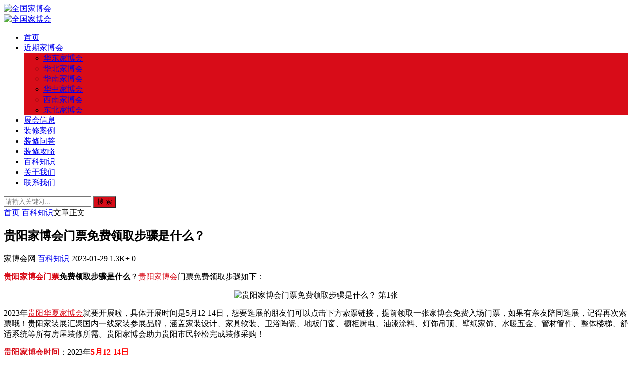

--- FILE ---
content_type: text/html; charset=utf-8
request_url: https://www.jiabo123.com/baike/2286.html
body_size: 8323
content:


<!DOCTYPE html>
<html lang="zh-Hans">
<head>
<meta charset="UTF-8">
<meta name="viewport" content="width=device-width, initial-scale=1.0, minimum-scale=1.0, maximum-scale=1.0, user-scalable=no">
<meta name="renderer" content="webkit">
<meta name="force-rendering" content="webkit">
<meta http-equiv="X-UA-Compatible" content="IE=edge,Chrome=1">
<meta name="applicable-device" content="pc,mobile"> 
<title>贵阳家博会门票免费领取步骤是什么？-全国家博会</title>
<meta name="keywords" content="贵阳家博会门票" />
<meta name="description" content="贵阳家博会门票免费领取步骤是什么？贵阳家博会门票免费领取步骤如下：2023年贵阳华夏家博会就要开展啦，具体开展时间是5月12-14日，想要逛展的朋友们可以点击下方索票链接，提前领取一张家博会免费入场门票，如果有亲友陪同逛展，记得再次索票哦！贵阳家装展汇聚国内一线家装参展品牌，涵盖家装设计、家具软装、..." />
<link rel="shortcut icon" href="https://www.jiabo123.com/zb_users/theme/suiranx_air/image/favicon.ico">
<link rel="stylesheet" href="https://www.jiabo123.com/zb_users/theme/suiranx_air/style/font/iconfont.css?v=7.9">
<link rel="stylesheet" href="https://www.jiabo123.com/zb_users/theme/suiranx_air/share/css/share.min.css">
<link rel="stylesheet" href="https://www.jiabo123.com/zb_users/theme/suiranx_air/style/dark-mode/dark-mode.css?v=7.9">
<link rel="stylesheet" href="https://www.jiabo123.com/zb_users/theme/suiranx_air/style/style.css?v=7.9">
<link rel="canonical" href="https://www.jiabo123.com/baike/2286.html">
<script src="https://www.jiabo123.com/zb_system/script/jquery-latest.min.js" type="text/javascript"></script>
<script src="https://www.jiabo123.com/zb_system/script/zblogphp.js" type="text/javascript"></script>
<script src="https://www.jiabo123.com/zb_system/script/c_html_js_add.php" type="text/javascript"></script>
<script src="https://www.jiabo123.com/zb_users/theme/suiranx_air/script/common.js?v=7.9" type="text/javascript"></script>
<script src="https://www.jiabo123.com/zb_users/theme/suiranx_air/share/js/jquery.share.min.js"></script><style type="text/css">
.night a:hover,a:hover,.pc-nav .active,.pc-nav .sub-nav a:hover,#aside_hot .list-1,#aside_hot .list-2,#aside_hot .list-3,.recommend-b .category,.full-post .read-more,.flink a.iconfont-air:hover,.thumbs-btn,#cancel-reply,.art-content a,#tbCalendar a,.comment-at,body.night a:hover{color:#d80c18;}.recommend-b .category,.full-post .read-more,.thumbs-btn,.art-content .tags:hover,#divCatalog li a:hover,#divContorPanel .cp-login a:hover, #divContorPanel .cp-vrs a:hover,#divSearchPanel input[type='submit']{border:1px solid #d80c18;}.art-content a:hover{border-bottom:1px dashed #d80c18;}.art-content blockquote{border-left:4px solid #d80c18;}::selection,::-moz-selection{background:#d80c18;}.thumbs_done,.thumbs-btn:hover,.art-content .tags:hover,#widget_aside_author .level,.full-post .read-more:hover,.recommend-b .category:hover,.recommend-a .category,.swiper-pagination-bullet-active,.s-button,.c-title::after,.m-nav .sub-nav,.com-submit,.page-numbers,a.page-numbers:hover,#divCatalog li a:hover,#divTags li a:hover,#divContorPanel .cp-login a:hover,#divContorPanel .cp-vrs a:hover,#qr:hover,.btn.qq:hover,.toolbar .btn:hover,.dropdown-nav li a:hover,.dropdown-nav .active a,.dropdown-nav .active a:hover,#divSearchPanel input[type='submit'],#tbCalendar tbody a,.header .contribute .a,#aside_hot_tag li a:hover{background-color:#d80c18;}</style>
</head>
<body >
<header class="header sb">
    <div class="h-wrap container clearfix">
    	<div class="logo-area fl">
    		<a href="https://www.jiabo123.com/" title="全国家博会">
    			<img class="img" src="https://www.jiabo123.com/zb_users/theme/suiranx_air/image/logo.png" alt="全国家博会" title="全国家博会"/>
    		</a>
    	</div>  
    	<div class="dark-logo-area fl">
    		<a href="https://www.jiabo123.com/" title="全国家博会">
    			<img class="img" src="https://www.jiabo123.com/zb_users/theme/suiranx_air/image/dark-logo.png" alt="全国家博会" title="全国家博会"/>   			
    		</a>    		
    	</div>      	
    	<div class="m-nav-btn"><i class="iconfont-air icon-category"></i></div>
    	<nav class="responsive-nav">
            <div class="pc-nav m-nav fl" data-type="article"  data-infoid="6">
                <ul class="nav-ul">
                    <li id="nvabar-item-index"><a href="https://www.jiabo123.com/">首页</a></li>
                    <li id="navbar-category-1" class="li li-cate-1"><a href="https://www.jiabo123.com/jbh/">近期家博会</a><span class="toggle-btn"><i class="iconfont icon-down"></i></span><ul class="dropdown-nav nav-sb br sub-nav animated-fast fadeInUpMenu clearfix"><li id="navbar-category-8" class="li-subcate-8"><a href="https://www.jiabo123.com/huadong/">华东家博会</a></li>

<li id="navbar-category-9" class="li-subcate-9"><a href="https://www.jiabo123.com/huabei/">华北家博会</a></li>

<li id="navbar-category-10" class="li-subcate-10"><a href="https://www.jiabo123.com/huanan/">华南家博会</a></li>

<li id="navbar-category-11" class="li-subcate-11"><a href="https://www.jiabo123.com/huazhong/">华中家博会</a></li>

<li id="navbar-category-12" class="li-subcate-12"><a href="https://www.jiabo123.com/xinan/">西南家博会</a></li>

<li id="navbar-category-13" class="li-subcate-13"><a href="https://www.jiabo123.com/dongbei/">东北家博会</a></li>

</ul></li>

<li id="navbar-category-7" class="li li-cate-7"><a href="https://www.jiabo123.com/news/">展会信息</a></li>

<li id="navbar-category-2" class="li li-cate-2"><a href="https://www.jiabo123.com/anli/">装修案例</a></li>

<li id="navbar-category-4" class="li li-cate-4"><a href="https://www.jiabo123.com/ask/">装修问答</a></li>

<li id="navbar-category-5" class="li li-cate-5"><a href="https://www.jiabo123.com/zxgl/">装修攻略</a></li>


<li id="navbar-category-6" class="li li-cate-6"><a href="https://www.jiabo123.com/baike/">百科知识</a></li>

<li id="navbar-category-35" class="li li-cate-35"><a href="https://www.jiabo123.com/about.html">关于我们</a></li>

<li id="navbar-category-36" class="li li-cate-36"><a href="https://www.jiabo123.com/contact.html">联系我们</a></li>

                </ul>
            </div> 
        </nav>       
                        <span id="search-button" class="search-button fr"><i class="iconfont-air icon-search"></i></span>
        <div id="search-area" class="container hidden br sb animated-fast fadeInUpMenu">
        	<form class="searchform clearfix" name="search" method="post" action="https://www.jiabo123.com/zb_system/cmd.php?act=search">
            	<input class="s-input br fl" type="text" name="q" placeholder="请输入关键词..."> 
            	<button class="s-button fr br transition brightness" type="submit" id="searchsubmit">搜 索</button>
        	</form>
        </div>  
         
    </div>
</header>

<nav class="breadcrumb container">
<!--广告联盟js代码-->
<!-- 广告位AD7  -->
        
    <a title="首页" href="https://www.jiabo123.com/">首页</a>
        <i class="iconfont-air icon-right"></i><a href="https://www.jiabo123.com/baike/" target="_blank">百科知识</a><i class="iconfont-air icon-right"></i>文章正文                </nav>

<div id="content" class="content container clearfix">
	<div id="mainbox" class="article-box fl mb">
		        
<article class="art-main sb br mb">
	<div class="art-head mb">
		<h1 class="art-title">贵阳家博会门票免费领取步骤是什么？</h1>
		<div class="head-info">
		    <span class="author"><i class="iconfont-air icon-user"></i>家博会网</span>
		    <a href="https://www.jiabo123.com/baike/" class="category"><i class="iconfont-air icon-category"></i>百科知识</a>
		    			    <time class="time" title="2023-01-29 17:45:54">
			    <i class="iconfont-air icon-time"></i>2023-01-29</time>
						<span class="view"><i class="iconfont-air icon-view"></i>1.3K+</span>
			<span class="comment"><i class="iconfont-air icon-comment"></i>0</span>
					</div>
	</div>
    <!-- 广告位AD4  -->
                	
	<div class="art-content">
	    <p><strong><a href="https://www.jiabo123.com/tags-17.html" class="tooltip-trigger tin"  title="查看更多关于 贵阳家博会门票 的文章" target="_blank">贵阳家博会门票</a>免费领取步骤是什么</strong>？<a href="https://www.zhanxun.cn/expo/594.html" class="tooltip-trigger tin"  title="查看更多关于 贵阳家博会 的文章" target="_blank">贵阳家博会</a>门票免费领取步骤如下：</p><p style="text-align: center;"><img alt="贵阳家博会门票免费领取步骤是什么？  第1张" src="https://www.jiabo123.com/zb_users/upload/2022/06/202206291656496577699769.png" /><br/></p><p>2023年<a href="https://www.jiabo123.com/gyjbh/" class="tooltip-trigger tin"  title="查看更多关于 贵阳华夏家博会 的文章" target="_blank">贵阳华夏家博会</a>就要开展啦，具体开展时间是5月12-14日，想要逛展的朋友们可以点击下方索票链接，提前领取一张家博会免费入场门票，如果有亲友陪同逛展，记得再次索票哦！贵阳家装展汇聚国内一线家装参展品牌，涵盖家装设计、家具软装、卫浴陶瓷、地板门窗、橱柜厨电、油漆涂料、灯饰吊顶、壁纸家饰、水暖五金、管材管件、整体楼梯、舒适系统等所有房屋装修所需。贵阳家博会助力贵阳市民轻松完成装修采购！</p><p><strong><a href="https://www.jiabo123.com/tags-18.html" class="tooltip-trigger tin"  title="查看更多关于 贵阳家博会时间 的文章" target="_blank">贵阳家博会时间</a></strong>：2023年<strong><span style="color: #FF0000;">5月12-14日</span></strong></p><p><strong>贵阳家博会地点</strong>：贵阳国际会议展览中心（观山湖区长岭北路1号）</p><p><span style="background-color: #FFC000;"><strong>贵阳家博会门票</strong></span>：<a href="https://www.jiabo123.com/gyjbh/" target="_blank">点击免费领取参展门票</a>（<span style="color: #FF0000;">入场需要带身份证</span>）</p><p><strong>贵阳家博会电话</strong>：400-6188-555</p><p><strong>地铁路线</strong>：地铁1号线国际生态会议中心站D口出；</p><p><strong>公交路线</strong>：48路、58路、金阳1、2路、208路、218路、209路、246路。</p><h3>贵阳家博会门票领取流程</h3><p>点击上方索票链接，进入索票页面后，填写姓名、手机号，再点击“<strong>免费索票</strong>”，如下图</p><p style="text-align: center;"><img alt="贵阳家博会门票免费领取步骤是什么？  第2张" src="https://www.jiabo123.com/zb_users/upload/2023/03/202303221679453185262739.png" /></p><p><span style="color: #FF0000;">索票成功后，我们将安排专属客服与您电话沟通核实索票信息，请保持手机通畅。</span></p><p>想要查询电子门票，可以点击“个人中心”“我的门票”，即可查看。</p><p>以上内容就是小编就有关“贵阳家博会门票免费领取步骤是什么”的解答！如果有任何疑问，可以在下方留言进行咨询！</p>    	<div class="topic-content">
    	            </div>		    
    	<p class="tag-wrap mt mb">
        	        		<i class="iconfont-air icon-tag"></i>标签：        		    <span class="padding"><a class="tags br" href="https://www.jiabo123.com/tags-16.html" title="贵阳家博会">贵阳家博会</a></span>
        		        		    <span class="padding"><a class="tags br" href="https://www.jiabo123.com/tags-17.html" title="贵阳家博会门票">贵阳家博会门票</a></span>
        		        	    	</p>
		<!--打赏-->
	       
		
		<!--新打赏[可三码切换]-->
	     
		
	    		<div class="art-copyright br mb">
			<div><strong class="addr">本文地址：</strong>
			<a href="https://www.jiabo123.com/baike/2286.html" target="_blank">https://www.jiabo123.com/baike/2286.html</a></div>
						<div><span class="copyright">版权声明：</span>除非特别标注，否则均为本站原创文章，转载时请以链接形式注明文章出处。</div>
		</div>
		
        <div class="social-widget mt clearfix">
            <!--点赞-->
                        <!--分享-->
                        <div class="share-widget fr">
                <div class="social-share" data-sites="wechat,weibo, qq, qzone"></div>
    		</div>
    		        </div>	
	</div>
</article>
<!-- 广告位AD5  -->
            <div class="airgg sb mb br"><a href="https://jia.jiabo123.com/special/5?src=jiabo123newspcpxw&uid=youhan"><img src="https://www.jiabo123.com/zb_users/upload/2024/06/20240621181657171896501767717.png"></a></div>
    <div class="prev-next sb br mb clearfix">
	<p class="post-prev fl ellipsis">
				<span class="prev">上一篇</span><strong><a href="https://www.jiabo123.com/baike/2316.html">义乌家博会展馆怎么去？</a></strong>
			</p>
	<p class="post-next fr ellipsis">
				<span class="next">下一篇</span><strong><a href="https://www.jiabo123.com/baike/666.html">2023苏州华夏家博会有哪些参展品牌？</a></strong>
			</p>
</div>
			
<div class="quick-prev-next">
		<a class="prev iconfont-air icon-left" href="https://www.jiabo123.com/baike/2316.html" rel="nofollow" title="上一个">
	</a>
	 	<a class="next iconfont-air icon-right" href="https://www.jiabo123.com/baike/666.html" rel="nofollow" title="下一个">
	</a>
	</div>
<!--相关文章-->
<div class="related-art sb br ">
	<p class="c-title"><span class="name">相关文章</span></p>
    <ul class="ul clearfix">
                            <li class="related-item mt fl">
            <a href="https://www.jiabo123.com/xinan/3559.html" title="2026贵阳3月家博会[免费索票]">
                <span class="span">
                    <img class="img br img-cover" src="https://www.jiabo123.com/zb_users/cache/thumbs/50328be79fab6d28e528e5e619885d4d-320-200-1.png" alt="2026贵阳3月家博会[免费索票]" title="2026贵阳3月家博会[免费索票]"> </span>
                <p class="titile">2026贵阳3月家博会[免费索票]</p>
            </a>
        </li>
                <li class="related-item mt fl">
            <a href="https://www.jiabo123.com/news/621.html" title="2026年贵阳家博会时间、地址及门票">
                <span class="span">
                    <img class="img br img-cover" src="https://www.jiabo123.com/zb_users/cache/thumbs/0c480fa057752718de902a84ee37e17b-320-200-1.png" alt="2026年贵阳家博会时间、地址及门票" title="2026年贵阳家博会时间、地址及门票"> </span>
                <p class="titile">2026年贵阳家博会时间、地址及门票</p>
            </a>
        </li>
                <li class="related-item mt fl">
            <a href="https://www.jiabo123.com/xinan/3472.html" title="2025贵阳11月家博会[免费索票]">
                <span class="span">
                    <img class="img br img-cover" src="https://www.jiabo123.com/zb_users/cache/thumbs/ed801507da080fb5d822f34686ab62ca-320-200-1.png" alt="2025贵阳11月家博会[免费索票]" title="2025贵阳11月家博会[免费索票]"> </span>
                <p class="titile">2025贵阳11月家博会[免费索票]</p>
            </a>
        </li>
                <li class="related-item mt fl">
            <a href="https://www.jiabo123.com/xinan/3441.html" title="2025贵阳6月家博会[免费索票]">
                <span class="span">
                    <img class="img br img-cover" src="https://www.jiabo123.com/zb_users/cache/thumbs/9246095eae8e37375b13e0bcef79dda8-320-200-1.png" alt="2025贵阳6月家博会[免费索票]" title="2025贵阳6月家博会[免费索票]"> </span>
                <p class="titile">2025贵阳6月家博会[免费索票]</p>
            </a>
        </li>
                <li class="related-item mt fl">
            <a href="https://www.jiabo123.com/xinan/3405.html" title="2025贵阳5月家博会[免费索票]">
                <span class="span">
                    <img class="img br img-cover" src="https://www.jiabo123.com/zb_users/cache/thumbs/8357d1adc04a84a3e05bf91724adc7eb-320-200-1.png" alt="2025贵阳5月家博会[免费索票]" title="2025贵阳5月家博会[免费索票]"> </span>
                <p class="titile">2025贵阳5月家博会[免费索票]</p>
            </a>
        </li>
                <li class="related-item mt fl">
            <a href="https://www.jiabo123.com/xinan/3323.html" title="2025贵阳3月家博会[免费索票]">
                <span class="span">
                    <img class="img br img-cover" src="https://www.jiabo123.com/zb_users/cache/thumbs/f21e64ed097940b99a9a96531c8cbcca-320-200-1.png" alt="2025贵阳3月家博会[免费索票]" title="2025贵阳3月家博会[免费索票]"> </span>
                <p class="titile">2025贵阳3月家博会[免费索票]</p>
            </a>
        </li>
          
                </ul>
</div>
    
<script>
$("#on-new-reward").on("click",
function() {
    $("body").append("<div id='reward-mask'></div>");
    $("#new-reward").show()
});
$("#close").on("click",
function() {
    $("#new-reward").hide();
    $("#reward-mask").remove()
});
$(".payment-way").bind("click",
function() {
    $(".qrcode-img").hide();
    $(".qrCode_" + $(".payment-way").find("input[name=reward-way]:checked").val()).show()
});    
</script>        	
	</div>
	    <aside id="sidebar" class="hidden-sm-md-lg fr">
        
        <div class="theiaStickySidebar">
	            
<section id="aside_ad" class="widget widget_aside_ad sb br mb">                        <div class="widget-content aside_ad"><a href="https://www.zhanxun.cn/expo/ticket/575.html?src=ceweiguanggaotu&uid=pxw" rel="nofollow" target="_blank"><img class="br" src="https://www.jiabo123.com/zb_users/upload/2025/12/20251202175449176466928974634.png" alt="青岛家博会门票"/></a>
</div>                </section><section id="divzhanhuilist" class="widget widget_zhanhuilist sb br mb">            <p class="c-title mb"><span class="name">近期家博会</span></p>                        <div class="widget-content divzhanhuilist"><div class="vertical-timeline">
      <ul class="list-unstyled">
    <li>
                <span class="dot bg-success"></span>
                <div class="content"><h3 class="subtitle"><a href="https://www.jiabo123.com/huabei/3529.html">2026北京3月家博会[免费索票]</a></h3><p>时间：3月6日-3月8日</p><p>地址：朝阳区天辰东路7号</p></div>
            </li>
        <li>
                <span class="dot bg-success"></span>
                <div class="content"><h3 class="subtitle"><a href="https://www.jiabo123.com/huadong/3617.html">2026上海3月家博会[免费索票]</a></h3><p>时间：3月6日-3月8日</p><p>地址：浦东新区国展路1099号</p></div>
            </li>
        <li>
                <span class="dot bg-success"></span>
                <div class="content"><h3 class="subtitle"><a href="https://www.jiabo123.com/xinan/3553.html">2026成都家博会3月展[免费索票]</a></h3><p>时间：3月6日-3月8日</p><p>地址：成都市武侯区世纪城路198号</p></div>
            </li>
        <li>
                <span class="dot bg-success"></span>
                <div class="content"><h3 class="subtitle"><a href="https://www.jiabo123.com/huabei/3532.html">2026天津3月家博会[免费索票]</a></h3><p>时间：3月6日-3月8日</p><p>地址：天津市西青区友谊南路18号</p></div>
            </li>
        <li>
                <span class="dot bg-success"></span>
                <div class="content"><h3 class="subtitle"><a href="https://www.jiabo123.com/huabei/3586.html">2026青岛3月家博会[免费索票]</a></h3><p>时间：3月27日-3月29日</p><p>地址：崂山区苗岭路9号 </p></div>
            </li>
        <li>
                <span class="dot bg-success"></span>
                <div class="content"><h3 class="subtitle"><a href="https://www.jiabo123.com/huadong/3577.html">2026南京3月家博会[免费索票]</a></h3><p>时间：3月6日-3月8日</p><p>地址：建邺区江东中路300号</p></div>
            </li>
        <li>
                <span class="dot bg-success"></span>
                <div class="content"><h3 class="subtitle"><a href="https://www.jiabo123.com/huazhong/3562.html">2026武汉3月家博会[免费索票]</a></h3><p>时间：3月13日-3月15日</p><p>地址：汉阳区鹦鹉大道619号</p></div>
            </li>
        <li>
                <span class="dot bg-success"></span>
                <div class="content"><h3 class="subtitle"><a href="https://www.jiabo123.com/huazhong/3583.html">2026郑州3月家博会[免费索票]</a></h3><p>时间：3月27日-3月29日</p><p>地址：商务内环路中央公园1号</p></div>
            </li>
        
      </ul>
    </div>
    </div>                </section><section id="aside_hot_comment" class="widget widget_aside_hot_comment sb br mb">            <p class="c-title mb"><span class="name">热评文章</span></p>                            <ul class="widget-content aside_hot_comment"><li class="list clearfix"><a href="https://www.jiabo123.com/baike/1647.html" title="呼和浩特家博会2022时间一览表"><span class="img-wrap"><img src="https://www.jiabo123.com/zb_users/cache/thumbs/66cf64856a51e1260d06895629c63e92-120-90-1.png" alt="呼和浩特家博会2022时间一览表" class="img-cover br random-img"></span><div class="new-text"><p class="title">呼和浩特家博会2022时间一览表</p><div class="info"><span class="time"><i class="iconfont-air icon-time"></i>2022-03-02</span><span class="comment"><i class="iconfont-air icon-comment"></i>1</span></div></div></a></li><li class="list clearfix"><a href="https://www.jiabo123.com/baike/1016.html" title="北京家博会2024时间是哪一天？"><span class="img-wrap"><img src="https://www.jiabo123.com/zb_users/cache/thumbs/b88a7ce70943d55c69d875f8da8f9dda-120-90-1.png" alt="北京家博会2024时间是哪一天？" class="img-cover br random-img"></span><div class="new-text"><p class="title">北京家博会2024时间是哪一天？</p><div class="info"><span class="time"><i class="iconfont-air icon-time"></i>2024-04-03</span><span class="comment"><i class="iconfont-air icon-comment"></i>1</span></div></div></a></li><li class="list clearfix"><a href="https://www.jiabo123.com/anli/256.html" title="91㎡现代简约装修效果图[二居室]"><span class="img-wrap"><img src="https://www.jiabo123.com/zb_users/cache/thumbs/d0590c522094514e81aa2040f6e4d1ab-120-90-1.jpg" alt="91㎡现代简约装修效果图[二居室]" class="img-cover br random-img"></span><div class="new-text"><p class="title">91㎡现代简约装修效果图[二居室]</p><div class="info"><span class="time"><i class="iconfont-air icon-time"></i>2021-04-25</span><span class="comment"><i class="iconfont-air icon-comment"></i>0</span></div></div></a></li><li class="list clearfix"><a href="https://www.jiabo123.com/baike/512.html" title="杭州家博会上的东西怎么样？"><span class="img-wrap"><img src="https://www.jiabo123.com/zb_users/cache/thumbs/3f72ae87b616183376610aa9ed092299-120-90-1.png" alt="杭州家博会上的东西怎么样？" class="img-cover br random-img"></span><div class="new-text"><p class="title">杭州家博会上的东西怎么样？</p><div class="info"><span class="time"><i class="iconfont-air icon-time"></i>2023-03-01</span><span class="comment"><i class="iconfont-air icon-comment"></i>0</span></div></div></a></li><li class="list clearfix"><a href="https://www.jiabo123.com/baike/768.html" title="深圳5月家博会举办地址是哪里？"><span class="img-wrap"><img src="https://www.jiabo123.com/zb_users/cache/thumbs/7acf82dedd586eb2a93b92c35c6876d5-120-90-1.png" alt="深圳5月家博会举办地址是哪里？" class="img-cover br random-img"></span><div class="new-text"><p class="title">深圳5月家博会举办地址是哪里？</p><div class="info"><span class="time"><i class="iconfont-air icon-time"></i>2024-04-19</span><span class="comment"><i class="iconfont-air icon-comment"></i>0</span></div></div></a></li><li class="list clearfix"><a href="https://www.jiabo123.com/huadong/1024.html" title="2021连云港11月家博会[免费索票]"><span class="img-wrap"><img src="https://www.jiabo123.com/zb_users/cache/thumbs/4c334f27587b00a65d89a64f9cb1c3db-120-90-1.png" alt="2021连云港11月家博会[免费索票]" class="img-cover br random-img"></span><div class="new-text"><p class="title">2021连云港11月家博会[免费索票]</p><div class="info"><span class="time"><i class="iconfont-air icon-time"></i>2021-09-18</span><span class="comment"><i class="iconfont-air icon-comment"></i>0</span></div></div></a></li></ul>            </section><section id="divSearchPanel" class="widget widget_searchpanel sb br mb">            <p class="c-title mb"><span class="name">搜索</span></p>                        <div class="widget-content divSearchPanel"><form name="search" method="post" action="https://www.jiabo123.com/zb_system/cmd.php?act=search"><input type="text" name="q" size="11" /> <input type="submit" value="搜索" /></form></div>                </section>        </div>
    </aside>
</div>

<footer class="footer">
    <div class="main container">
        <div class="f-about fl">
            <p class="title pb1">关于本站</p>
            <div class="intro">中国家博会每年在北京、上海、广州、天津、武汉、杭州等城市举办春夏秋冬四季家装展,为您提供家居建材装修采购一站式服务.主要提供:建材、家居建材、家具、装修、家装设计、装修解决方案,云集家居建材一线品牌,品牌厂商特惠,让您轻松采购,快乐装修.</div>
            <small><span>Copyright © 2024 <a href="https://www.jiabo123.com/">中国家博会</a>-上海为卿网络科技有限公司 Reserved.</span><span class="icp"><a href="https://beian.miit.gov.cn/" target="_blank" rel="nofollow">沪ICP备15000729号-17</a></span></small>
        </div>
        <div class="f-contact fl">
            <p class="title pb1">联系我们</p>
            <div><p>合作或咨询可通过如下方式：</p>
<p><i class="iconfont-air icon-phone"></i>电话：400-6188-555</p>
<p><i class="iconfont-air icon-link"></i>网址：www.jiabo123.com</p>
<p><i class="iconfont-air icon-wechat"></i>微信公众号：家博会官网</p></div>
        </div>
        <div class="f-qr fr">
            <p class="title pb1">关注我们</p>
            <div><img class="img br" alt="全国家博会二维码" src="https://www.jiabo123.com/zb_users/theme/suiranx_air/image/qr.jpg"/></div>
        </div>
        <div class="clear"></div>
    </div>
        
    <div id="toolbar" class="toolbar ">
                         
            <div id="totop" class="btn hidden sb br">
            <i class="iconfont-air icon-top"></i>
            </div>
            </div>
    </footer>
<script>
		(function(){
			var bp = document.createElement('script');
			var curProtocol = window.location.protocol.split(':')[0];
			if (curProtocol === 'https'){
		   bp.src = 'https://zz.bdstatic.com/linksubmit/push.js';
		  }
		  else{
		  bp.src = 'http://push.zhanzhang.baidu.com/push.js';
		  }
			var s = document.getElementsByTagName("script")[0];
			s.parentNode.insertBefore(bp, s);
		})();
		</script>
<script>
//移动端点击btn回弹色值
document.getElementById('totop').addEventListener('click', function() {
    this.style.backgroundColor = '#0084ff'; 
    this.querySelector('.iconfont-air').style.color = 'white';
    setTimeout(() => {
        this.style.backgroundColor = 'white';
        this.querySelector('.iconfont-air').style.color = '#333';
    }, 500);
});
</script>
<!--黑色透明遮罩-->
<div id="mask-hidden" class="mask-hidden transition"></div>
<!--初始化Swiper-->
<script>
    var swiper = new Swiper('.swiper-container', {
    pagination: '.swiper-pagination',
    nextButton: '.swiper-button-next',
    prevButton: '.swiper-button-prev',
    centeredSlides: true,
    autoplay: 3500,
    slidesPerView: 1,
    paginationClickable: true,
    autoplayDisableOnInteraction: false,
    spaceBetween: 0,
    loop: true
});
</script> 
<!--分页-->
 
<!--统计代码-->
<script>
var _hmt = _hmt || [];
(function() {
  var hm = document.createElement("script");
  hm.src = "https://hm.baidu.com/hm.js?7e1865f4cca92da03810f54b84217e6b";
  var s = document.getElementsByTagName("script")[0]; 
  s.parentNode.insertBefore(hm, s);
})();
</script></body>
</html><!--62.35 ms , 19 queries , 2778kb memory , 0 error-->